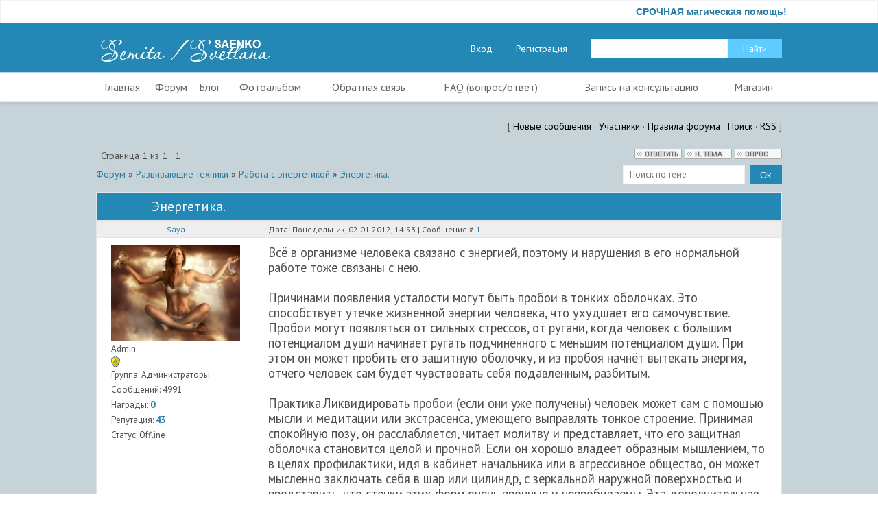

--- FILE ---
content_type: text/html; charset=UTF-8
request_url: http://www.semita.su/forum/28-65-1
body_size: 16404
content:
<!DOCTYPE html PUBLIC "-//W3C//DTD XHTML 1.0 Transitional//EN" "http://www.w3.org/TR/xhtml1/DTD/xhtml1-transitional.dtd">
<html lang="ru">
<head>
<script type="text/javascript" src="/?MWk9lw0zAlXbuhliYCNw4AncTXVD%21DE%5Ejerl6aq%3B3FMLLAyARJZymxcgp8A0849LyAkymsr2nLI8V%21Lpgyblr6mHnQGr9CbJ3ZVxWdxHB7ECgf1hCx3Sy6CbSprA3Cad3R2fC0eLY8PgXcYK9W1LpULYDT5OiQ67TrxKc%3Bujkiu4nzqX6wGZp6UfrKkXBmqm5r2qEhTY1SDX0Eix0MIJfSB8"></script>
	<script type="text/javascript">new Image().src = "//counter.yadro.ru/hit;ucoznet?r"+escape(document.referrer)+(screen&&";s"+screen.width+"*"+screen.height+"*"+(screen.colorDepth||screen.pixelDepth))+";u"+escape(document.URL)+";"+Date.now();</script>
	<script type="text/javascript">new Image().src = "//counter.yadro.ru/hit;ucoz_desktop_ad?r"+escape(document.referrer)+(screen&&";s"+screen.width+"*"+screen.height+"*"+(screen.colorDepth||screen.pixelDepth))+";u"+escape(document.URL)+";"+Date.now();</script><script type="text/javascript">
if(typeof(u_global_data)!='object') u_global_data={};
function ug_clund(){
	if(typeof(u_global_data.clunduse)!='undefined' && u_global_data.clunduse>0 || (u_global_data && u_global_data.is_u_main_h)){
		if(typeof(console)=='object' && typeof(console.log)=='function') console.log('utarget already loaded');
		return;
	}
	u_global_data.clunduse=1;
	if('0'=='1'){
		var d=new Date();d.setTime(d.getTime()+86400000);document.cookie='adbetnetshowed=2; path=/; expires='+d;
		if(location.search.indexOf('clk2398502361292193773143=1')==-1){
			return;
		}
	}else{
		window.addEventListener("click", function(event){
			if(typeof(u_global_data.clunduse)!='undefined' && u_global_data.clunduse>1) return;
			if(typeof(console)=='object' && typeof(console.log)=='function') console.log('utarget click');
			var d=new Date();d.setTime(d.getTime()+86400000);document.cookie='adbetnetshowed=1; path=/; expires='+d;
			u_global_data.clunduse=2;
			new Image().src = "//counter.yadro.ru/hit;ucoz_desktop_click?r"+escape(document.referrer)+(screen&&";s"+screen.width+"*"+screen.height+"*"+(screen.colorDepth||screen.pixelDepth))+";u"+escape(document.URL)+";"+Date.now();
		});
	}
	
	new Image().src = "//counter.yadro.ru/hit;desktop_click_load?r"+escape(document.referrer)+(screen&&";s"+screen.width+"*"+screen.height+"*"+(screen.colorDepth||screen.pixelDepth))+";u"+escape(document.URL)+";"+Date.now();
}

setTimeout(function(){
	if(typeof(u_global_data.preroll_video_57322)=='object' && u_global_data.preroll_video_57322.active_video=='adbetnet') {
		if(typeof(console)=='object' && typeof(console.log)=='function') console.log('utarget suspend, preroll active');
		setTimeout(ug_clund,8000);
	}
	else ug_clund();
},3000);
</script>
<meta charset="utf-8">
<title>Энергетика. - Форум</title>
<meta name="viewport" content="width=device-width, initial-scale=1, maximum-scale=1">
<link type="text/css" rel="StyleSheet" href="/_st/my.css" />
 
 
 
 
 
 

 
 
 
 
 
 
 
 
	<link rel="stylesheet" href="/.s/src/base.min.css" />
	<link rel="stylesheet" href="/.s/src/layer7.min.css" />

	<script src="/.s/src/jquery-1.12.4.min.js"></script>
	
	<script src="/.s/src/uwnd.min.js"></script>
	<script src="//s761.ucoz.net/cgi/uutils.fcg?a=uSD&ca=2&ug=999&isp=0&r=0.971554286789175"></script>
	<link rel="stylesheet" href="/.s/src/ulightbox/ulightbox.min.css" />
	<link rel="stylesheet" href="/.s/src/social.css" />
	<script src="/.s/src/ulightbox/ulightbox.min.js"></script>
	<script>
/* --- UCOZ-JS-DATA --- */
window.uCoz = {"mod":"fr","sign":{"7253":"Начать слайд-шоу","3125":"Закрыть","7252":"Предыдущий","5458":"Следующий","10075":"Обязательны для выбора","7254":"Изменить размер","210178":"Замечания","7287":"Перейти на страницу с фотографией.","3238":"Опции","5255":"Помощник","7251":"Запрошенный контент не может быть загружен. Пожалуйста, попробуйте позже."},"module":"forum","language":"ru","country":"US","site":{"id":"0semita","host":"semita.ucoz.ru","domain":"semita.su"},"ssid":"545032740120427625135","uLightboxType":1,"layerType":7};
/* --- UCOZ-JS-CODE --- */

	function Insert(qmid, user, text ) {
		user = user.replace(/\[/g, '\\[').replace(/\]/g, '\\]');
		if ( !!text ) {
			qmid = qmid.replace(/[^0-9]/g, "");
			paste("[quote="+user+";"+qmid+"]"+text+"[/quote]\n", 0);
		} else {
			_uWnd.alert('Выделите текст для цитирования', '', {w:230, h:80, tm:3000});
		}
	}

	function paste(text, flag ) {
		if ( document.selection && flag ) {
			document.addform.message.focus();
			document.addform.document.selection.createRange().text = text;
		} else {
			document.addform.message.value += text;
		}
	}

	function get_selection( ) {
		if ( window.getSelection ) {
			selection = window.getSelection().toString();
		} else if ( document.getSelection ) {
			selection = document.getSelection();
		} else {
			selection = document.selection.createRange().text;
		}
	}

	function pdel(id, n ) {
		if ( confirm('Вы подтверждаете удаление?') ) {
			(window.pDelBut = document.getElementById('dbo' + id))
				&& (pDelBut.width = pDelBut.height = 13) && (pDelBut.src = '/.s/img/ma/m/i2.gif');
			_uPostForm('', {url:'/forum/28-65-' + id + '-8-0-545032740120427625135', 't_pid': n});
		}
	}
function loginPopupForm(params = {}) { new _uWnd('LF', ' ', -250, -100, { closeonesc:1, resize:1 }, { url:'/index/40' + (params.urlParams ? '?'+params.urlParams : '') }) }
/* --- UCOZ-JS-END --- */
</script>

	<style>.UhideBlock{display:none; }</style>
</head> 
 <body>

 
 
 
 
 
 
 
 
 
 
 
 
 
 
 

 

 <!-- Rating@Mail.ru counter -->
<script type="text/javascript">//<![CDATA[
var _tmr = _tmr || [];
_tmr.push({id: "2343523", type: "pageView", start: (new Date()).getTime()});
(function (d, w) {
 var ts = d.createElement("script"); ts.type = "text/javascript"; ts.async = true;
 ts.src = (d.location.protocol == "https:" ? "https:" : "http:") + "//top-fwz1.mail.ru/js/code.js";
 var f = function () {var s = d.getElementsByTagName("script")[0]; s.parentNode.insertBefore(ts, s);};
 if (w.opera == "[object Opera]") { d.addEventListener("DOMContentLoaded", f, false); } else { f(); }
})(document, window);
//]]></script><noscript><div style="position:absolute;left:-10000px;">
<img src="//top-fwz1.mail.ru/counter?id=2343523;js=na" style="border:0;" height="1" width="1" alt="Рейтинг@Mail.ru" />
</div></noscript>
<!-- //Rating@Mail.ru counter --> 
 
 
<!--U1AHEADER1Z--><script src="/js/html5.js"></script>
<script src="/js/jquery.selectbox.min.js"></script>
<script>
$(document).ready(function(){
 $(".uWithSubmenu").wrapInner('<div class="menunormalizer"></div>');
$('select').selectbox();
});
</script>


 






 
<marquee style="width:100%; background:#fff; padding:5px; border:1px solid #f2f2f2; color:#000; font-family:Arial, Helvetica, sans-serif; font-size:14px; font-weight:bold;"> 
 <a href="http://www.semita.su/forum/123-1072-1" target="_blank">СРОЧНАЯ магическая помощь!</a></a> <span style="padding:0px 150px;"> <a href="http://www.semita.su/forum/123-1429-1" target="_blank"> Акция!</a></a> <span style="padding:0px 150px;"> <a href="http://www.semita.su/forum/109" target="_blank">Обучение </a> </a></marquee> </span>
<div class="normalizer clearfix">
<header><div class="wrapper clearfix">
<a href="/" class="logo"></a>
 
<div class="right">

<a href="javascript:;" rel="nofollow" onclick="loginPopupForm(); return false;">Вход</a>
<a href="http://www.semita.su/index/3">Регистрация</a>

<div class="searchall">
		<div class="searchForm">
			<form onsubmit="this.sfSbm.disabled=true" method="get" style="margin:0" action="/search/">
				<div align="center" class="schQuery">
					<input type="text" name="q" maxlength="30" size="20" class="queryField" />
				</div>
				<div align="center" class="schBtn">
					<input type="submit" class="searchSbmFl" name="sfSbm" value="Найти" />
				</div>
				<input type="hidden" name="t" value="0">
			</form>
		</div></div>
 
 
</div>

 
 
</div></header>

<nav><div class="wrapper"><div id="uNMenuDiv1" class="uMenuV"><ul class="uMenuRoot">
<li><a  href="/" ><span>Главная</span></a></li>
<li><a class=" uMenuItemA" href="/forum" ><span>Форум</span></a></li>
<li><a  href="http://www.semita.su/blog" ><span>Блог</span></a></li>
<li><a  href="http://www.semita.su/photo" ><span>Фотоальбом</span></a></li>
<li><a  href="/index/0-3" ><span>Обратная связь</span></a></li>
<li><a  href="/faq" ><span>FAQ (вопрос/ответ)</span></a></li>
<li><a  href="/index/zapis_na_konsultaciju/0-12" ><span>Запись на консультацию</span></a></li>
<li><a  href="/index/magazin/0-14" ><span>Магазин</span></a></li></ul></div></div></nav><!--/U1AHEADER1Z-->
<div class="wrapper all uforum">

 
 
 

 
 
 
 
<script>
$(document).ready(function() {

$('.gTableSubTop:contains("Посетители")').addClass("smartpadding");
$('.gTableSubTop:contains("Статистика форума")').addClass("smartpadding");
$('.gTableTop:contains("Дополнительная информация")').addClass("smartpadding2");
$('.fFastNavTd').remove();
$('.fFastSearchTd').remove();

});
</script>

<div class="forumContent"><table border="0" cellpadding="0" height="30" cellspacing="0" width="100%" class="aTable2">
<tr>
<td align="right">[
<a class="fNavLink" href="/forum/0-0-1-34" rel="nofollow"><!--<s5209>-->Новые сообщения<!--</s>--></a> &middot; 
<a class="fNavLink" href="/forum/0-0-1-35" rel="nofollow"><!--<s5216>-->Участники<!--</s>--></a> &middot; 
<a class="fNavLink" href="/forum/0-0-0-36" rel="nofollow"><!--<s5166>-->Правила форума<!--</s>--></a> &middot; 
<a class="fNavLink" href="/forum/0-0-0-6" rel="nofollow"><!--<s3163>-->Поиск<!--</s>--></a> &middot; 
<a class="fNavLink" href="/forum/28-0-0-37" rel="nofollow">RSS</a> ]</td>
</tr>
</table>


		

		<table class="ThrTopButtonsTbl" border="0" width="100%" cellspacing="0" cellpadding="0">
			<tr class="ThrTopButtonsRow1">
				<td width="50%" class="ThrTopButtonsCl11">
	<ul class="switches switchesTbl forum-pages">
		<li class="pagesInfo">Страница <span class="curPage">1</span> из <span class="numPages">1</span></li>
		 <li class="switchActive">1</li> 
	</ul></td>
				<td align="right" class="frmBtns ThrTopButtonsCl12"><div id="frmButns83"><a href="javascript:;" rel="nofollow" onclick="_uWnd.alert('Необходима авторизация для данного действия. Войдите или зарегистрируйтесь.','',{w:230,h:80,tm:3000});return false;"><img alt="" style="margin:0;padding:0;border:0;" title="Ответить" src="/.s/img/fr/bt/36/t_reply.gif" /></a> <a href="javascript:;" rel="nofollow" onclick="_uWnd.alert('Необходима авторизация для данного действия. Войдите или зарегистрируйтесь.','',{w:230,h:80,tm:3000});return false;"><img alt="" style="margin:0;padding:0;border:0;" title="Новая тема" src="/.s/img/fr/bt/36/t_new.gif" /></a> <a href="javascript:;" rel="nofollow" onclick="_uWnd.alert('Необходима авторизация для данного действия. Войдите или зарегистрируйтесь.','',{w:230,h:80,tm:3000});return false;"><img alt="" style="margin:0;padding:0;border:0;" title="Новый опрос" src="/.s/img/fr/bt/36/t_poll.gif" /></a></div></td></tr>
			
		</table>
		
	<table class="ThrForumBarTbl" border="0" width="100%" cellspacing="0" cellpadding="0">
		<tr class="ThrForumBarRow1">
			<td class="forumNamesBar ThrForumBarCl11 breadcrumbs" style="padding-top:3px;padding-bottom:5px;">
				<a class="forumBar breadcrumb-item" href="/forum/">Форум</a>  <span class="breadcrumb-sep">&raquo;</span> <a class="forumBar breadcrumb-item" href="/forum/27">Развивающие техники</a> <span class="breadcrumb-sep">&raquo;</span> <a class="forumBar breadcrumb-item" href="/forum/28">Работа с энергетикой</a> <span class="breadcrumb-sep">&raquo;</span> <a class="forumBarA" href="/forum/28-65-1">Энергетика.</a></td><td class="ThrForumBarCl12" >
	
	<script>
	function check_search(form ) {
		if ( form.s.value.length < 3 ) {
			_uWnd.alert('Вы ввели слишком короткий поисковой запрос.', '', { w:230, h:80, tm:3000 })
			return false
		}
		return true
	}
	</script>
	<form id="thread_search_form" onsubmit="return check_search(this)" action="/forum/28-65" method="GET">
		<input class="fastNav" type="submit" value="Ok" id="thread_search_button"><input type="text" name="s" value="" placeholder="Поиск по теме" id="thread_search_field"/>
	</form>
			</td></tr>
	</table>
		
		<div class="gDivLeft">
	<div class="gDivRight">
		<table class="gTable threadpage-posts-table" border="0" width="100%" cellspacing="1" cellpadding="0">
		<tr>
			<td class="gTableTop">
				<div style="float:right" class="gTopCornerRight"></div>
				<span class="forum-title">Энергетика.</span>
				</td></tr><tr><td class="postSeparator"><div id="nativeroll_video_cont" style="display:none;"></div></td></tr><tr id="post133"><td class="postFirst"><table border="0" width="100%" cellspacing="1" cellpadding="2" class="postTable">
<tr><td width="23%" class="postTdTop" align="center"><a class="postUser" href="javascript://" rel="nofollow" onClick="emoticon('[b]Saya[/b],');return false;">Saya</a></td><td class="postTdTop">Дата: Понедельник, 02.01.2012, 14:53 | Сообщение # <a rel="nofollow" name="133" class="postNumberLink" href="javascript:;" onclick="prompt('Прямая ссылка к сообщению', 'http://www.semita.su/forum/28-65-133-16-1325501626'); return false;">1</a></td></tr>
<tr><td class="postTdInfo" valign="top">
<img alt="" title="Saya" class="userAvatar" border="0" src="/avatar/44/3601-333654.jpg"><div class="postRankName">Admin</div>

<div class="postRankIco"><img alt="" style="margin:0;padding:0;border:0;" name="groupIcon" src="http://s59.ucoz.net/img/fr/admin.gif" title="Администраторы" /></div>
<div class="postUserGroup">Группа: Администраторы</div>
<div class="numposts">Сообщений: <span="unp">4991</span></div>
<div class="reputation">Награды: <a href="javascript:;" rel="nofollow" onclick="new _uWnd('AwL', 'Список наград', 380, 200, {autosize:1, closeonesc:1, maxh:300, minh:100},{url:'/index/54-2'});return false;" title="Список наград"><span class="repNums"><b>0</b></span></a> 
<div class="reputation">Репутация: <a title="Смотреть историю репутации" class="repHistory" href="javascript:;" rel="nofollow" onclick="new _uWnd('Rh', ' ', -400, 250, { closeonesc:1, maxh:300, minh:100 }, { url:'/index/9-2'}); return false;"><b>43</b></a> 

<div class="statusBlock">Статус: <span class="statusOffline">Offline</span></div>
 
</td><td class="posttdMessage" valign="top"><span class="ucoz-forum-post" id="ucoz-forum-post-133" edit-url=""><span style="font-size:14pt;">Всё в организме человека связано с энергией, поэтому и нарушения в его нормальной работе тоже связаны с нею. <br /><br /> Причинами появления усталости могут быть пробои в тонких оболочках. Это способствует утечке жизненной энергии человека, что ухудшает его самочувствие. Пробои могут появляться от сильных стрессов, от ругани, когда человек с большим потенциалом души начинает ругать подчинённого с меньшим потенциалом души. При этом он может пробить его защитную оболочку, и из пробоя начнёт вытекать энергия, отчего человек сам будет чувствовать себя подавленным, разбитым. <br /><br /> Практика.Ликвидировать пробои (если они уже получены) человек может сам с помощью мысли и медитации или экстрасенса, умеющего выправлять тонкое строение. Принимая спокойную позу, он расслабляется, читает молитву и представляет, что его защитная оболочка становится целой и прочной. Если он хорошо владеет образным мышлением, то в целях профилактики, идя в ка­бинет начальника или в агрессивное общество, он может мысленно заключать себя в шар или цилиндр, с зеркальной наружной поверхностью и представить, что стенки этих форм очень прочные и непробиваемы. Эта дополнительная защита поможет избежать повреж­дений собственной тонкой оболочки. <br /><br /> Причинами появления усталости может быть отсос энергии человека существами из тонкого мира. Параллельно с человеком в нашем мире существует множество астральных существ, которые ведут паразитический образ существования и питаются чужой энергией. Паразиты бывают не только материальные, но и тонкоэнергетические. <br /><br /> Они отсасывают энергию человека чаще всего во время сна, поэтому человек просыпается утром вялым, разбитым, ему трудно втянуться в активную рабочую жизнь. Производительность такого человека резко понижается. <br /> Чтобы избавиться от таких паразитов, можно ставить на себя энергозащиту. <br /><br /> Причинами появления усталости может быть перерасход энергии физическим телом: когда человек тратит больше энергии на свои действия, чем организм способен восполнить, появляется усталость. <br /><br /> Поэтому в целях сохранения сил он должен соблюдать индивидуальный режим дня и чередовать нагрузки с отдыхом. Правильно организованный рабочий день позволяет избежать чрезмерной устало­сти и сохранить работоспособность на целый день. <br /><br /> Но если человек находится на производстве, то вынужден подчиняться общему режиму предприятия. Поэтому здесь вес зависит от руководства. Когда руководитель предприятия, например, строит рабочий день своих работни­ков так, что у них отсутствует отдых через 2 часа после начала работы и 2 часа после обе­да, (хотя бы на 15-20 минут), то работник не восполняет свои силы, и работоспособность его быстро падает. <br /><br /> Время, затраченное на отдых, на встряску от монотонной работы обязательно оку­пается последующим повышением производительности труда. Во время отдыха происходит подзарядка, если это необходимо, и одновременно перераспределение полученной энергии в организме <br /><br /> Нормальные сон, питание, отдых и правильно организованный рабочий день по­зволяют человеку сохранять надолго свою трудоспособность. Размеренное использование внутренней энергии связано не только с её порционным расходованием, но и умелым вос­полнением. <br /><br /> Так что правильный образ существования требуется не только в индивидуаль­ной частной жизни человека, но и в общественной. <br /><br /> ВИДЫ НЕГАТИВНЫХ ВОЗДЕЙСТВИЙ <br /><br /> Если в вашей жизни стали происходить неприятности, ухудшилось самочувствие, появились различные недуги, депрессии, усталость, то возможно на вас было оказано влияние. Зачастую, именно это и является причиной сбоя в судьбе и здоровье. Существуют следующие виды негативных воздействий: <br /> <span style="color:blue"><br /> Сглаз</span> - это прямой энергетический пробой, нанесенный человеку в результате жесткого отрицательного эмоционального воздействия. Например, при сильной ссоре или выяснении отношений. Сглаз - самое распространенное энергопоражение ауры. Практически ежечасно обычный человек подвергается опасности получить это воздействие. И если вы почувствовали вялость, оцепенение, уход в себя, тревогу, у вас ухудшилось настроение, и появилась физическая слабость, начались мелкие неприятности - знайте это уже симптомы сглаза. <br /> <span style="color:blue"><br /> Порча</span>- это целенаправленное отрицательное энергоинформационное воздействие одного человека на другого, самостоятельная энергоинформационная сущность. Ставится только профессионально. В результате наведения порчи происходит масса весьма крупных неприятностей, возникает куча проблем и целый букет серьезных и трудноизлечимых заболеваний. Возможны резкие разрывы отношений с людьми, появляются мысли о суициде. Ее первичные симптомы: навязчивые мысли, неоправданная тревога, уныние, чувство безысходности, резкие скачки давления и температуры тела. Человек может начать болеть всеми заболеваниями сразу, но при медицинской диагностике ни одно из них подтверждено не будет. Врачи не будут знать от чего его лечить, и испробуют все известные им методы. Гарантии того, что человек поправится - никакой. А вот из-за обильного употребления химических препаратов и неправильного медицинского лечения может стать еще хуже. Дело тут осложняется тем, что даже несложные заболевания при наличии порчи практически не поддаются традиционному лечению. <br /> <span style="color:blue"><br /> Приворот</span> – это принуждение человека к любви против его воли. Существует множество разновидностей приворотов (магических привязок). Привязка - другое название приворота, на энергоинформационном уровне приворот чаще всего выглядит как канал, своего рода узы. Выделяют сексуальную привязку и любовный приворот. В первом случае привязка на уровне второй чакры (половой), во втором на уровне четвертой чакры (сердечной). Сексуальная привязка выражается в появлении полового желания к заказчику, любовный приворот вызывает томление, мысли о заказчике, человек начинает по нему скучать. Программы приворотов, кроме рецептов трехмерной, биологической магии, обязательно запускаются на вербальном уровне. При этом при помощи заговора в астрально-ментальный план «предмета вожделения» внедряются соответствующие программные блоки. <br /><br /> Следующее самое распространенное негативное воздействие - <span style="color:blue">Программа.</span> Ставится автоматически при взаимодействии с энергетически более сильным человеком, когда он пытается внедрить вам свои мысли и желания. Симптомы: неестественность поступков, дискомфорт, странность поведения. <br /> <span style="color:blue"><br /> Зомбирование</span>отличается от программы тем, что ставится на уровне сознания в зону внимания объекта. Энергетически себя не проявляет. Но создает стабильные результаты. Человек молча несет свою ношу, не возмущается и не задумывается о том, что ему так тяжело. Если Зомбирование выполняется Силой, то энергококон мозга изымается и заменяется на другой. <br /> <span style="color:blue"><br /> Кодирование</span>- это внедрение в подсознание или сознание чужеродной программы. Человек вводится в транс и на него оказывается психологическое или гипнотическое воздействие. Как правило, эта программа входит вразрез с установками человека, и поэтому через некоторое время дает сбой. Кодирование не решает проблему на причинном уровне и рано или поздно отторгается организмом. <br /> <span style="color:blue"><br /> Психологические блоки -</span> энергетические пробки ментального тела. Возникают в результате сомнений и самоедства. Затяжной конфликт между намерением и желанием приводит к возникновению астено-невротического синдрома. Через некоторое время, если блок не убрать, может развиться депрессия. <br /><br /> Одно из самых серьезных негативных проникновений - это <span style="color:blue">Сущности</span> - вихревые структурные белковые образования, обладающие проблесками разума и программой поведения, возникающие за счет турбулентности потоков энергии. Причины появления сущностей следующие: сильные отрицательные эмоции, хроническая злоба, негативные мысли, гордыня, чрезмерное стремление к материальным благам, половая невоздержанность, тщеславие, духовная лень, спиритизм, контактерство с духами, увлечение охотой и сценами насилия, послеоперационные рубцы, спайки, искусственно создаваемые искажения биополя. Особенно опасный период, усиливающий возможность появления в ауре сущностей - полнолуние. <br /><br /> <span style="color:blue">Эгрегорное подключение</span>. Эгрегор - совокупность однонаправленных мыслей, - это чувств, эмоций и желаний большого количества людей или нелюдей. Включает в себя мыслеформы и стреотипы мышления. Образуется в эфирном слое Земли и, по сути дела, является сущностью. Полностью Подменяет действие космических энергий своими программами и потоками. Исключением являются эгрегоры, созданные при участии Внеземного Разума. В таких эгрегорах задача существования - это адаптация внешних космических энергий или информационных потоков для человечества или конкретного человека. Такие образования иногда называют - Ангелы-Хранители, хотя это и не совсем верно. В зависимости от исходной направленности эгрегора, следует определять диагноз: помощь Ангела-Хранителя или наличие проклятья. В случае обнаружения негативных построений над головой пациента, следует объяснить ему, что без его сознательного участия и целенаправленных систематических попыток изменения внутреннего, очищение от эгрегориального влияния, практически невозможно. <br /><br /> Следующее разрушающее воздействие, патологический энергообмен между людьми или неосознанная откачка энергии к другому человеку -<span style="color:blue">Вампиризм</span>. Вампирские присоски устанавливаются как и другими людьми и объектами, так и самим человеком, например, когда он постоянно думает о плохом, деструктивном. Тогда часть его энергии утекает в этом направлении и не приносит никакой пользы, а зачастую приносит вред и болезни. При просмотре фильмов ужасов, катастроф, сцен насилия происходит тоже самое - энергия утекает из оболочки. При этом возникает резкое ухудшение настроения, физическая слабость, появление вялости и аппатичности. Иногда, после проезда в общественном транспорте рядом с каким-нибудь пожилым и явно не добрым человеком могут возникнуть симптомы откачки энергии. Вампирские присоски локализуются в районе солнечного сплетения, лба, шеи. <br /> <span style="color:blue"><br /> Некротические связи</span> или канал утечки жизненной энергии образуется только тогда, когда между покойником и живым человеком остается определенная эмоциональная или психологическая связь. Сильная эмоциональная привязанность, сожаление о потере, нежелание расставаться с умершим человеком - все это помогает возникновению некротических связей. Некротические связи устанавливаются, когда вам под дверь или даже в пищу подсыпают землю с кладбища, или помещают вашу фотографию, ваши личные вещи в гроб к умершему человеку. Утечка энергии в Потусторонний мир может возникнуть и после того, как вы без освящения начинаете носить вещи умершего человека. Пусть это даже будет близкий родственник! Особенно золото, часы, родовые реликвии без освящения носить категорически запрещается! <br /><br /> Но какое бы влияние на Вас оказано не было, причина всегда в Вас: ведь бьют по слабым местам. Ищите после избавления от посторонних негативных влияний, что в Вас (какие негативные Ваши мысли, эмоции, поступки … ) привели к тому, что вы были жертвой нападения</span>.</span>

<br><hr size="1" width="150" align="left" class="signatureHr"><span class="signatureView">____________________________________ <br /> -Консультация, магия, предсказания, обучение. Электронная почта <span style="color:blue">saya@semita.su</span> <br /> Светлана Саенко</span>
</td></tr>
<tr><td class="postBottom" align="center">&nbsp;</td><td class="postBottom">
<table border="0" width="100%" cellspacing="0" cellpadding="0">
<tr><td><a href="/index/8-2" target="_blank"><img alt="" style="margin:0;padding:0;border:0;" src="/.s/img/fr/bt/36/p_profile.gif" title="Профиль пользователя" /></a>    </td><td align="right" style="padding-right:15px;"></td><td width="2%" nowrap align="right"><a class="goOnTop" href="javascript:scroll(0,0);"><img alt="" style="margin:0;padding:0;border:0;" src="/.s/img/fr/bt/36/p_up.gif" title="Вверх" /></a></td></tr>

 
 
 
 
 
 </table></td></tr></table></td></tr></table></div></div><div class="gDivBottomLeft"></div><div class="gDivBottomCenter"></div><div class="gDivBottomRight"></div>
		<table class="ThrBotTbl" border="0" width="100%" cellspacing="0" cellpadding="0">
			<tr class="ThrBotRow1"><td colspan="2" class="bottomPathBar ThrBotCl11" style="padding-top:2px;">
	<table class="ThrForumBarTbl" border="0" width="100%" cellspacing="0" cellpadding="0">
		<tr class="ThrForumBarRow1">
			<td class="forumNamesBar ThrForumBarCl11 breadcrumbs" style="padding-top:3px;padding-bottom:5px;">
				<a class="forumBar breadcrumb-item" href="/forum/">Форум</a>  <span class="breadcrumb-sep">&raquo;</span> <a class="forumBar breadcrumb-item" href="/forum/27">Развивающие техники</a> <span class="breadcrumb-sep">&raquo;</span> <a class="forumBar breadcrumb-item" href="/forum/28">Работа с энергетикой</a> <span class="breadcrumb-sep">&raquo;</span> <a class="forumBarA" href="/forum/28-65-1">Энергетика.</a></td><td class="ThrForumBarCl12" >
	
	<script>
	function check_search(form ) {
		if ( form.s.value.length < 3 ) {
			_uWnd.alert('Вы ввели слишком короткий поисковой запрос.', '', { w:230, h:80, tm:3000 })
			return false
		}
		return true
	}
	</script>
	<form id="thread_search_form" onsubmit="return check_search(this)" action="/forum/28-65" method="GET">
		<input class="fastNav" type="submit" value="Ok" id="thread_search_button"><input type="text" name="s" value="" placeholder="Поиск по теме" id="thread_search_field"/>
	</form>
			</td></tr>
	</table></td></tr>
			<tr class="ThrBotRow2"><td class="ThrBotCl21" width="50%">
	<ul class="switches switchesTbl forum-pages">
		<li class="pagesInfo">Страница <span class="curPage">1</span> из <span class="numPages">1</span></li>
		 <li class="switchActive">1</li> 
	</ul></td><td class="ThrBotCl22" align="right" nowrap="nowrap"><form name="navigation" style="margin:0px"><table class="navigationTbl" border="0" cellspacing="0" cellpadding="0"><tr class="navigationRow1"><td class="fFastNavTd navigationCl11" >
		<select class="fastNav" name="fastnav"><option class="fastNavMain" value="0">Главная страница форума</option><option class="fastNavCat"   value="39">Другие направления</option><option class="fastNavForum" value="134">&nbsp;&nbsp;&nbsp;&nbsp;&nbsp;&nbsp;&nbsp;&nbsp; Лечение</option><option class="fastNavForum" value="135">&nbsp;&nbsp;&nbsp;&nbsp;&nbsp;&nbsp;&nbsp;&nbsp; Сущности</option><option class="fastNavForum" value="136">&nbsp;&nbsp;&nbsp;&nbsp;&nbsp;&nbsp;&nbsp;&nbsp; Вызовы</option><option class="fastNavForum" value="137">&nbsp;&nbsp;&nbsp;&nbsp;&nbsp;&nbsp;&nbsp;&nbsp; Оморочки</option><option class="fastNavForum" value="138">&nbsp;&nbsp;&nbsp;&nbsp;&nbsp;&nbsp;&nbsp;&nbsp; Отношения</option><option class="fastNavForum" value="139">&nbsp;&nbsp;&nbsp;&nbsp;&nbsp;&nbsp;&nbsp;&nbsp; Чистки</option><option class="fastNavForum" value="140">&nbsp;&nbsp;&nbsp;&nbsp;&nbsp;&nbsp;&nbsp;&nbsp; Защиты</option><option class="fastNavForum" value="141">&nbsp;&nbsp;&nbsp;&nbsp;&nbsp;&nbsp;&nbsp;&nbsp; Восстановление</option><option class="fastNavForum" value="142">&nbsp;&nbsp;&nbsp;&nbsp;&nbsp;&nbsp;&nbsp;&nbsp; Учеба, магия</option><option class="fastNavForum" value="143">&nbsp;&nbsp;&nbsp;&nbsp;&nbsp;&nbsp;&nbsp;&nbsp; Порчи</option><option class="fastNavForum" value="144">&nbsp;&nbsp;&nbsp;&nbsp;&nbsp;&nbsp;&nbsp;&nbsp; Финансы, бизнес</option><option class="fastNavCat"   value="122">Услуги практиков</option><option class="fastNavCat"   value="109">Школы обучения</option><option class="fastNavForum" value="154">&nbsp;&nbsp;&nbsp;&nbsp;&nbsp;&nbsp;&nbsp;&nbsp; Объявления и обсуждения</option><option class="fastNavForum" value="151">&nbsp;&nbsp;&nbsp;&nbsp;&nbsp;&nbsp;&nbsp;&nbsp; Занятия</option><option class="fastNavForum" value="152">&nbsp;&nbsp;&nbsp;&nbsp;&nbsp;&nbsp;&nbsp;&nbsp; Личные странички</option><option class="fastNavForum" value="153">&nbsp;&nbsp;&nbsp;&nbsp;&nbsp;&nbsp;&nbsp;&nbsp; Дополнительные материалы</option><option class="fastNavCat"   value="103">Мастер-классы и акции</option><option class="fastNavCat"   value="149">Беседка</option><option class="fastNavForum" value="5">&nbsp;&nbsp;&nbsp;&nbsp; Беседка</option><option class="fastNavCat"   value="14">Карты Таро</option><option class="fastNavForum" value="16">&nbsp;&nbsp;&nbsp;&nbsp; Начинающим, Знакомство с таро, Значения карт</option><option class="fastNavForum" value="17">&nbsp;&nbsp;&nbsp;&nbsp; Расклады</option><option class="fastNavForum" value="158">&nbsp;&nbsp;&nbsp;&nbsp;&nbsp;&nbsp;&nbsp;&nbsp; Расклады на любовь</option><option class="fastNavForum" value="18">&nbsp;&nbsp;&nbsp;&nbsp; Практика, Значение сочетаний таро</option><option class="fastNavForum" value="19">&nbsp;&nbsp;&nbsp;&nbsp; Акции</option><option class="fastNavForum" value="24">&nbsp;&nbsp;&nbsp;&nbsp; Магия Таро</option><option class="fastNavForum" value="30">&nbsp;&nbsp;&nbsp;&nbsp; Колоды Таро</option><option class="fastNavForum" value="81">&nbsp;&nbsp;&nbsp;&nbsp;&nbsp;&nbsp;&nbsp;&nbsp; Dark Fairytale Tarot (Таро Темных Сказок)</option><option class="fastNavForum" value="33">&nbsp;&nbsp;&nbsp;&nbsp; Консультации</option><option class="fastNavForum" value="37">&nbsp;&nbsp;&nbsp;&nbsp; Обучение Таро</option><option class="fastNavForum" value="50">&nbsp;&nbsp;&nbsp;&nbsp; Таро-прогноз</option><option class="fastNavForum" value="75">&nbsp;&nbsp;&nbsp;&nbsp; Ваши расклады</option><option class="fastNavForum" value="76">&nbsp;&nbsp;&nbsp;&nbsp; Новости и статьи</option><option class="fastNavCat"   value="15">Карты Ленорман</option><option class="fastNavForum" value="90">&nbsp;&nbsp;&nbsp;&nbsp; ОБУЧЕНИЕ ЛЕНОРМАН</option><option class="fastNavForum" value="20">&nbsp;&nbsp;&nbsp;&nbsp; Начинающим</option><option class="fastNavForum" value="21">&nbsp;&nbsp;&nbsp;&nbsp; Расклады</option><option class="fastNavForum" value="22">&nbsp;&nbsp;&nbsp;&nbsp; Практические занятия</option><option class="fastNavForum" value="23">&nbsp;&nbsp;&nbsp;&nbsp; Акции</option><option class="fastNavForum" value="106">&nbsp;&nbsp;&nbsp;&nbsp; Винтажный оракул Ленорман</option><option class="fastNavCat"   value="25">Магия Ритуалов</option><option class="fastNavCat"   value="27">Развивающие техники</option><option class="fastNavForumA" value="28" selected>&nbsp;&nbsp;&nbsp;&nbsp; Работа с энергетикой</option><option class="fastNavForum" value="29">&nbsp;&nbsp;&nbsp;&nbsp; Магия и целительство</option><option class="fastNavForum" value="87">&nbsp;&nbsp;&nbsp;&nbsp; Общие техники</option><option class="fastNavForum" value="118">&nbsp;&nbsp;&nbsp;&nbsp; Тесты</option><option class="fastNavCat"   value="4">Прочее</option><option class="fastNavForum" value="32">&nbsp;&nbsp;&nbsp;&nbsp; Ритуалы праздничные</option><option class="fastNavForum" value="128">&nbsp;&nbsp;&nbsp;&nbsp;&nbsp;&nbsp;&nbsp;&nbsp; Ритуалы новогодние и рождественские</option><option class="fastNavForum" value="157">&nbsp;&nbsp;&nbsp;&nbsp; Ритуалы на каждый день</option><option class="fastNavForum" value="79">&nbsp;&nbsp;&nbsp;&nbsp; Различные системы предсказаний</option><option class="fastNavForum" value="80">&nbsp;&nbsp;&nbsp;&nbsp; Конкурсы</option><option class="fastNavForum" value="86">&nbsp;&nbsp;&nbsp;&nbsp; Дискуссионный клуб</option><option class="fastNavForum" value="89">&nbsp;&nbsp;&nbsp;&nbsp; Нумерология</option><option class="fastNavForum" value="93">&nbsp;&nbsp;&nbsp;&nbsp;&nbsp;&nbsp;&nbsp;&nbsp; Основы нумерологии</option><option class="fastNavForum" value="94">&nbsp;&nbsp;&nbsp;&nbsp;&nbsp;&nbsp;&nbsp;&nbsp; Нумерология личности</option><option class="fastNavForum" value="95">&nbsp;&nbsp;&nbsp;&nbsp;&nbsp;&nbsp;&nbsp;&nbsp; Прогностическая нумерология</option><option class="fastNavForum" value="96">&nbsp;&nbsp;&nbsp;&nbsp;&nbsp;&nbsp;&nbsp;&nbsp; Ангельская нумерология (ченнелинг)</option><option class="fastNavForum" value="97">&nbsp;&nbsp;&nbsp;&nbsp; Радиэстезия</option><option class="fastNavForum" value="121">&nbsp;&nbsp;&nbsp;&nbsp; Симорон</option><option class="fastNavForum" value="132">&nbsp;&nbsp;&nbsp;&nbsp; Гадания он-лайн</option><option class="fastNavForum" value="147">&nbsp;&nbsp;&nbsp;&nbsp; Ароматерапия</option><option class="fastNavCat"   value="31">Архив</option><option class="fastNavCat"   value="34">Исполнение желаний</option><option class="fastNavForum" value="36">&nbsp;&nbsp;&nbsp;&nbsp; Теория исполнения желаний</option><option class="fastNavCat"   value="53">Чернокнижие</option><option class="fastNavCat"   value="62">Ведовство</option><option class="fastNavCat"   value="69">Руны</option><option class="fastNavForum" value="78">&nbsp;&nbsp;&nbsp;&nbsp;&nbsp;&nbsp;&nbsp;&nbsp; Формулы и ставы</option><option class="fastNavCat"   value="82">Некромантика</option><option class="fastNavCat"   value="116">Различные техники</option></select>
		<input class="fastNav" type="button" value="Ok" onclick="top.location.href='/forum/'+(document.navigation.fastnav.value!='0'?document.navigation.fastnav.value:'');" />
		</td></tr></table></form></td></tr>
			<tr class="ThrBotRow3"><td class="ThrBotCl31"><div class="fFastLogin" style="padding-top:5px;padding-bottom:5px;"><input class="fastLogBt" type="button" value="Быстрый вход" onclick="loginPopupForm();" /></div></td><td class="ThrBotCl32" align="right" nowrap="nowrap"><form method="post" action="/forum/" style="margin:0px"><table class="FastSearchTbl" border="0" cellspacing="0" cellpadding="0"><tr class="FastSearchRow1"><td class="fFastSearchTd FastSearchCl11" >Поиск: <input class="fastSearch" type="text" style="width:150px" name="kw" placeholder="keyword" size="20" maxlength="60" /><input class="fastSearch" type="submit" value="Ok" /></td></tr></table><input type="hidden" name="a" value="6" /></form></td></tr>
		</table>
		</div><br />

<div class="clear"><br /></div>

<div class="clear"></div>
<!--U1USERS1Z--><script type="text/javascript" src="//uguide.ru/templates/uguide_ru4.js"></script> 
<div class="upTop blue"> 
 <div class="upTopZone"><p>Вверх</p></div> 
 <div class="upTopButton"></div> 
</div>

<h2 class="cattitle">ТОП пользователей</h2><br><br>
<div class="articles users">
<span class="artphoto"><a href="/index/8-2" target="_blank" title="Saya"><img src="/avatar/44/3601-333654.jpg" alt="Saya" /></a></span><span class="artphoto"><a href="/index/8-1417" target="_blank" title="Неспящая"><img src="/avatar/05/254410.jpg" alt="Неспящая" /></a></span><span class="artphoto"><a href="/index/8-1435" target="_blank" title="AngelIna"><img src="/avatar/82/398778.gif" alt="AngelIna" /></a></span><span class="artphoto"><a href="/index/8-1439" target="_blank" title="ЗЕЛЯ"><img src="/avatar/84/312954.gif" alt="ЗЕЛЯ" /></a></span><span class="artphoto"><a href="/index/8-1440" target="_blank" title="Mila_Dyakonu"><img src="/img/no-img.jpg" alt="Mila_Dyakonu" /></a></span><span class="artphoto"><a href="/index/8-956" target="_blank" title="Mulya"><img src="/avatar/34/4332-843144.gif" alt="Mulya" /></a></span><span class="artphoto"><a href="/index/8-1504" target="_blank" title="Shelli"><img src="/avatar/41/007156.jpg" alt="Shelli" /></a></span><span class="artphoto"><a href="/index/8-1447" target="_blank" title="yana"><img src="/img/no-img.jpg" alt="yana" /></a></span><span class="artphoto"><a href="/index/8-1513" target="_blank" title="Альби"><img src="/img/no-img.jpg" alt="Альби" /></a></span><span class="artphoto"><a href="/index/8-19" target="_blank" title="alina"><img src="/avatar/15/076373.jpg" alt="alina" /></a></span><span class="artphoto"><a href="/index/8-2646" target="_blank" title="misyurevich"><img src="/.s/a/01/0480.jpg" alt="misyurevich" /></a></span><span class="artphoto"><a href="/index/8-29100" target="_blank" title="Ксения"><img src="/avatar/86/443124.jpg" alt="Ксения" /></a></span><span class="artphoto"><a href="/index/8-20902" target="_blank" title="Asher"><img src="/img/no-img.jpg" alt="Asher" /></a></span><span class="artphoto"><a href="/index/8-3" target="_blank" title="Lere"><img src="/avatar/00/00/00302319.jpg" alt="Lere" /></a></span>
</div><!--/U1USERS1Z-->
</div>
<section class="block">
 <p style="text-align: center;"> 
 <!-- Yandex.Metrika informer -->
<a href="https://metrika.yandex.ru/stat/?id=21088201&amp;from=informer"
target="_blank" rel="nofollow"><img src="//bs.yandex.ru/informer/21088201/3_1_FFFFB5FF_FAFA95FF_0_pageviews"
style="width:88px; height:31px; border:0;" alt="Яндекс.Метрика" title="Яндекс.Метрика: данные за сегодня (просмотры, визиты и уникальные посетители)" onclick="try{Ya.Metrika.informer({i:this,id:21088201,lang:'ru'});return false}catch(e){}"/></a>
<!-- /Yandex.Metrika informer -->

<!-- Yandex.Metrika counter -->
<script type="text/javascript">
(function (d, w, c) {
 (w[c] = w[c] || []).push(function() {
 try {
 w.yaCounter21088201 = new Ya.Metrika({id:21088201,
 webvisor:true,
 clickmap:true,
 trackLinks:true,
 accurateTrackBounce:true});
 } catch(e) { }
 });

 var n = d.getElementsByTagName("script")[0],
 s = d.createElement("script"),
 f = function () { n.parentNode.insertBefore(s, n); };
 s.type = "text/javascript";
 s.async = true;
 s.src = (d.location.protocol == "https:" ? "https:" : "http:") + "//mc.yandex.ru/metrika/watch.js";

 if (w.opera == "[object Opera]") {
 d.addEventListener("DOMContentLoaded", f, false);
 } else { f(); }
})(document, window, "yandex_metrika_callbacks");
</script>
<noscript><div><img src="//mc.yandex.ru/watch/21088201" style="position:absolute; left:-9999px;" alt="" /></div></noscript>
<!-- /Yandex.Metrika counter --> 
 
 
<!-- Rating@Mail.ru logo -->
<a href="http://top.mail.ru/jump?from=2343523">
<img src="//top-fwz1.mail.ru/counter?id=2343523;t=479;l=1" 
style="border:0;" height="31" width="88" alt="Рейтинг@Mail.ru" /></a>
<!-- //Rating@Mail.ru logo -->
 
 <!--LiveInternet counter--><script type="text/javascript"><!--
document.write("<a href='//www.liveinternet.ru/click' "+
"target=_blank><img src='//counter.yadro.ru/hit?t44.6;r"+
escape(document.referrer)+((typeof(screen)=="undefined")?"":
";s"+screen.width+"*"+screen.height+"*"+(screen.colorDepth?
screen.colorDepth:screen.pixelDepth))+";u"+escape(document.URL)+
";"+Math.random()+
"' alt='' title='LiveInternet' "+
"border='0' width='31' height='31'><\/a>")
//--></script><!--/LiveInternet-->
 
 
<a target=_blank
href="http://mystworld.ru/"><script language="JavaScript"><!--
d=document;
s='ref='+escape(d.referrer);
js = '1.0';
//--></script><script language="JavaScript1.1"><!--
s+='&ja='+navigator.javaEnabled();
js='1.1';
//--></script><script language="JavaScript1.2"><!--
scr=screen;
s+='&scr='+scr.width+'*'+scr.height;
s+='&clrd='+(scr.colorDepth?scr.colorDepth:scr.pixelDepth);
js='1.2';
//--></script><script language="JavaScript1.3"><!--
js='1.3';
//--></script><script language="JavaScript"><!--
d.write('<img src="http://counter.mystworld.ru/counter/banner.php?id=23682&n=1'+
'&rand='+Math.random()+'&'+s+'&js='+js+
'" alt="Каталог \'Зачарованный мир\'" '+ 'border=0 height=31 width=88>');
//--></script><noscript><img
src="http://counter.mystworld.ru/counter/banner.php?id=23682&n=1"
border=0 height=31 width=88
alt="Каталог 'Зачарованный мир'"></noscript></a> 
 </p>

 
<!--U1BFOOTER1Z--><script type="text/javascript" src="//uguide.ru/templates/uguide_ru4.js"></script> 
<div class="upTop grey"> 
 <div class="upTopZone"><p>Вверх</p></div> 
 <div class="upTopButton"></div> 
</div>

</div>
 



<footer><div class="wrapper">
<h4>Последние сообщения на форуме:</h4>
<section> <img src="/upl/1.png" alt="" /> <a href="//www.semita.su/forum/78-1469"><h5>Став от запаха пота...</h5></a> Формулы и ставы... </section><section> <img src="/upl/1.png" alt="" /> <a href="//www.semita.su/forum/78-1468"><h5>От гайморита, синусита...</h5></a> Формулы и ставы... </section><section> <img src="/upl/1.png" alt="" /> <a href="//www.semita.su/forum/5-1323"><h5>Поиск единомышленников....</h5></a> Беседка... </section>

 
 
 
 
<address><!-- <copy> -->Invektiv - Semita &copy; 2011-2026<br><!-- </copy> --> </address>
<div align="right"><p><span style="color:#FFFFFF;"><span style="font-size:36px;"><strong>18+</strong></span></span></p></div>
 
 <div class="grays"><br>Все права защищены. Полное или частичное копирование материалов сайта разрешено только при указании ссылки на источник.</div></div></footer>
<script type="text/javascript" src="/js/copyright.js"></script>



<!-- "' --><span class="pbGwWbJx">Сделать <a href="https://www.ucoz.ru/">бесплатный сайт</a> с <a href="https://www.ucoz.ru/">uCoz</a></span><!--/U1BFOOTER1Z-->

 

 
</body> 
</html>
<!-- 0.08138 (s761) -->

--- FILE ---
content_type: text/css
request_url: http://www.semita.su/_st/my.css
body_size: 8211
content:
@charset "utf-8";
@import url(http://fonts.googleapis.com/css?family=PT+Sans:400,700&subset=latin,cyrillic);

@media screen and (max-width: 4030px) {
.content {width:74% !important;margin-right: 1%;}
.sliderwrap {width:98% !important;}
 aside {width:24% !important;}
 section.article {width: 48.6% !important;} 
.articles.news #allEntries > div, .articles.news .archiveEntries > div {width:48.6%;}
.articles.news section.article {width:100% !important;}
 body .users a {display: block !important;width: 60px !important;height:60px;float:left;margin: 0 10px 10px 0;}


.photoblock {text-align:center !important;font: 0px/0px arial;}
 .photoblock .photo {display: inline-block;width: 60px !important;height: 60px;margin: 0 3px 6px 3px !important;}
 .photoblock .photo img {width: 63px !important;height: 60px;}
 .photoblock .photo:nth-child(3n) {margin: 0 3px 6px 3px !important;}
 .photoblock .photo:nth-child(3n+1) {margin: 0 3px 6px 3px !important;}
 .photoblock .photo:nth-child(2n+1) {margin: 0 3px 6px 3px !important; }

body #uEntriesList {display: inline-block !important;text-align:left !important;}
body #uEntriesList .uEntryWrap {width:240px !important;height:240px !important;display:inline-block !important;margin: 0px 12px 12px 0;float: none !important;}

}

@media screen and (max-width: 1060px) {
body nav ul {text-align:center;}
body nav ul li {display: inline-block !important;width: auto !important;padding: 0 10px 0 10px;}
.about img {width:100% !important;height: auto !important;margin: 0 0 10px 0 !important;}
.lastcomments img {display: none;}
.wrapper .content {width:75% !important;}
.wrapper .content.fullnews {width:75% !important;}
.wrapper aside {width: 23% !important;}
body #uEntriesList {text-align:center !important;}
.articles.news #allEntries > div, .articles.news .archiveEntries > div {width:48.2%;}
}

@media screen and (max-width: 950px) {
footer {text-align: center !important;}
footer section {display: inline-block !important;margin: 10px;}
address {display:block !important;width:100% !important;margin: auto;padding: 20px 0 0 0 !important; text-align: center !important;}
.wrapper .content {width:73% !important;}
.wrapper aside {width: 26% !important;}
body .wrapper .content.fullnews {width:71% !important;}
}

@media screen and (max-width: 850px) {
.logo {float:none !important;margin: auto !important;}
header .right {float: none !important;display:block !important;text-align:center !important;}
section.article {width: 49% !important;max-width:48% !important;display: block !important;float: left !important;}
section.article:nth-child(2n) {float:right !important;}
.articles.news section.article {width:100% !important;max-width:100% !important;display: inline-block !important;}
.articles.news #allEntries > div, .articles.news .archiveEntries > div {width:48% !important;}
section.article .thumb {max-width: 100% !important;}
section.article .thumb img {min-width:100% !important;min-height: 100% !important;max-width: 950px !important;}
.wrapper .content {width:100% !important;float: none !important;display:block !important;}
body .wrapper .content.fullnews {width:100% !important;}
.wrapper aside {width: 100% !important; float: none !important;display:block;}
.wrapper aside .block {display: inline-block !important;width:32%;vertical-align: top;border: 0px !important;}
.wrapper aside:before, .wrapper aside:after {content:" ";display:block;clear:both;height:0;overflow: hidden;}
.sliderwrap {width:98% !important;}
.wrapper aside .block {display: inline-block !important;width:32%;vertical-align: top;border: 0px !important;}

.photoblock {text-align:center !important;font: 0px/0px arial;}
 .photoblock .photo {display: inline-block;width: 50px !important;height: 50px;margin: 0 3px 6px 3px !important;}
 .photoblock .photo img {width: 53px !important;height: 50px;}
 .photoblock .photo:nth-child(3n) {margin: 0 3px 6px 3px !important;}
 .photoblock .photo:nth-child(3n+1) {margin: 0 3px 6px 3px !important;}
 .photoblock .photo:nth-child(2n+1) {margin: 0 3px 6px 3px !important; }
 .smallcategoty {display: none;}
}



@media screen and (max-width: 600px) {
 #proprev, #pronext {display: none !important;}
 section.article {width: 100% !important;max-width:100% !important;margin: 0 0 20px 0 !important;display: block !important;float: none !important;}
 section.article:nth-child(2n) {float: none !important;margin: 0 0 20px 0 !important;} 
 .articles.news section.article {width:100% !important;max-width:100% !important;margin: 0 !important;}
 .articles.news #allEntries > div, .articles.news .archiveEntries > div {width:100% !important;display:block !important;margin: 0 0 20px 0 !important;}
 body .wrapper aside .block {display: inline-block !important;width:48%;vertical-align: top;border: 0px !important;} 
 .captionSlide {width: 98% !important;text-align:center;padding: 0!important;}
 .captioncenter {width:100% !important;text-align:center;}
 .sliderwrap {height: auto !important;padding: 0 0 150px 0;} 
.crumbs a:last-child {display: inline !important;}
.crumbs a:last-child span {cursor: normal;color:#fff;background: transparent !important;display: inline !important;}
.crumbs a:last-child:after{content: " ";border: 12px solid transparent !important;width:0px;height:0px;oveflow:hidden;font:0px/0px PT Sans;display: inline-block;vertical-align:top;margin: -2px 0 0 0px;}
#puzadpn {display:none !important;}
.related table {display:block !important;}
.related td,.related tr {display:inline-block !important;}
.related td {width:50% !important;margin-bottom: 20px;}
}

@media screen and (max-width: 400px) {
 body nav ul li {display: block !important;float:none !important;padding: 0px 20px 0 20px !important;text-align: left;} 
 body nav .wrapper ul li:nth-child(2n) {background:#eee !important;}
 body nav .wrapper {max-width:100% !important;padding: 0px !important;}
 section.block {width:100% !important;}
}



/* Стабилизация тегов */
html, body {height:100%;}
body,h1,h2,h3,h4,h5,ul,li,p,hr {margin:0;padding:0;}
ul,li {list-style:none;}
input,textarea,button {outline:none;}
textarea {resize: none;}
img {border:0; max-width: 100%; }
.clear {clear:both;}
hr {height: 1px;border:0px;background:#bdbdbd;box-shadow: 0px 1px 0px #e7e7e7;-moz-box-shadow: 0px 1px 0px #e7e7e7;-o-box-shadow: 0px 1px 0px #e7e7e7;}
.clearfix:after, .clearfix:before, .lastcomments li:after, footer:after, footer:before, .showallsp:before, .showallsp:after, .seccode:before, .seccode:after {content:" ";display:block;clear:both;height:0;overflow: hidden;}
.left {float:left;}
.right {float:right;}
.center {text-align:center;}
.dat {overflow-x:hidden;}
.normalizer {min-height: 100%;background:#c6d4d9;padding: 0 0 160px 0;}
* {box-sizing:border-box;-moz-box-sizing:border-box;}

button, input[type="submit"], input[type="clear"], input[type="button"], input[type="reset"] {margin:0;background:#2488b7;border:0px;min-height:28px;color:#fff;padding: 0 15px 0 15px;cursor: pointer;transition: all 0.2s ease;-webkit-transition: all 0.2s ease;-moz-transition: all 0.2s ease;}

button:hover, input[type="submit"]:hover, input[type="clear"]:hover, input[type="button"]:hover, input[type="reset"]:hover {background:#499bc1;}

.green button, .green input[type="submit"], .green input[type="clear"], .green input[type="button"], .green input[type="reset"] {background:#6ac99e;}
.green button:hover, .green input[type="submit"]:hover, .green input[type="clear"]:hover, .green input[type="button"]:hover, .green input[type="reset"]:hover {background:#1d7f53;}
.ocean button, .ocean input[type="submit"], .ocean input[type="clear"], .ocean input[type="button"], .ocean input[type="reset"] {background:#3ba8ac;}
.ocean button:hover, .ocean input[type="submit"]:hover, .ocean input[type="clear"]:hover, .ocean input[type="button"]:hover, .ocean input[type="reset"]:hover {background: #1b878b;}

.none {height:0;overflow:hidden;}
.transition {transition: all 0.2s ease;-webkit-transition: all 0.2s ease;-moz-transition: all 0.2s ease;-o-transition: all 0.2s ease;}
.scale {transition: all 0.2s ease;-webkit-transition: all 0.2s ease;-moz-transition: all 0.2s ease;-o-transition: all 0.2s ease;}
.scale:hover {transform: scale(1.5,1.5);-webkit-transform: scale(1.5,1.5);-moz-transform: scale(1.5,1.5);-o-transform: scale(1.5,1.5);}
input[type="text"], textarea {font: 13px/30px PT Sans;border: 1px solid #d0d0d0;color:#999;height: 30px;padding: 0 10px 0 10px;box-shadow: inset 0px 0px 0px 1px #f0f0f0;-moz-box-shadow: inset 0px 0px 0px 1px #f0f0f0;-o-box-shadow: inset 0px 0px 0px 1px #f0f0f0;}
textarea {height: auto;padding: 10px;font: 13px/16px PT Sans;}



/* Каркас страниц */
.wrapper {width:100%;padding: 0 15px 0 15px;max-width: 1030px;margin: auto;}
header {background:#2488b7;}
.showallsp {clear: both;}


/* Стилизация стандартных тегов */
h1 {}
h2 {}
h3 {}
h4 {}
h5 {}
small {font-size: 10px;}
a {color: #297ca4;transition: all 0.2s ease;-webkit-transition: all 0.2s ease;-moz-transition: all 0.2s ease;text-decoration: none;}
aside a {color: #297ca4 !important;}
aside a:hover {color: #55a6cd;}
.green a {color: #3bae7a;}
.ocean a {color: #3ba8ac;}
.green a:hover {color: #145a3a;}
.ocean a:hover {color: #127478;}

a:hover {color: #55a6cd;}
mark {background:none;}
address {font-style:normal;}

/* Стабилизация для uCoz */
.basket.add {content: "Добавить в корзину";}
.basket.now {content: "Купить сейчас";}
.basket.wait {content: "Подождите";}
.basket.done {content: "Товар добавлен";}
.wish.wadd:before {content: "В список желаний";}
.wish.wdel:before {content: "Убрать из списка";}
#idAreaoEditmessage, #idAreaoEditbrief {overflow:hidden;}

/* Шаблон */
body {font: 14px/22px PT Sans; color: #4e4e4e;}
.logo { width:271px; height: 62px; display: block; float: left; background:url(../img/logo.jpg) 0px 0px no-repeat;margin: 4px 0 3px 0;}
nav {background: #fff;border-top: 1px solid #bdd9e7;border-bottom: 1px solid #ebeae5;min-height:44px;font: 16px/42px PT Sans;margin: 0 0 20px 0;box-shadow: 0px 2px 5px rgba(0,0,0,0.1);-moz-box-shadow: 0px 2px 5px rgba(0,0,0,0.1);-o-box-shadow: 0px 2px 5px rgba(0,0,0,0.1);z-index: 999;position: relative;}
nav ul {margin: auto;display: table !important; width:100%;}
nav ul li {display: table-cell !important;text-align:center;}
nav ul li a {color: #646464 !important;display:block;}
nav ul li a:hover {color: #2488b7 !important;}
.searchall {display: inline-block;vertical-align:middle;margin: 0 0 0 30px;}
.searchall .schQuery {float:left;}
.searchall .schBtn {float:right;} 
.searchall input[type="text"] {background: #fff;border: 0px;height: 28px;width:200px;padding: 0 10px 0 10px;font: 14px/28px PT Sans;color:#777;}
.searchall input[type="submit"] {background: #5eccff;border: 0px;height: 28px;font: 14px/28px PT Sans;color:#fff;margin:0;width:79px;}
.searchall input[type="submit"]:hover {background: #2ab9fb;}
.searchall input[type="submit"]:active {background: #333;}
header .right {padding: 23px 0 20px 0 ;}
header .right a {display: inline-block;vertical-align:middle;color: #fff;margin: 0 0 0 30px;}
header .right a:hover {color: #91dcff;}
footer {background: #0e3e55;border-top: 1px solid #7c98a4;min-height: 140px;padding: 25px 0 20px 0;margin: -140px 0 0 0;}
footer h4 {font: 400 16px PT Sans;color:#ededed;margin: 0 0 20px 0;}
footer section {display: inline-block;font: 400 12px/10px PT Sans;color:#ededed;width:100%;max-width:260px;}
footer section h5 {font: 700 14px/20px PT Sans;color:#ededed;margin:0;padding:0;}
footer section img {float:left;margin: 0 10px 0 0;}
footer address { display: inline-block;float:right;text-align:right;color:#fff;font: 700 14px/20px PT Sans;}
aside {width:24%;background: #fff;float:right;margin-bottom: 20px;}
.content {float:left;width:76%;max-width: 905px;}
.bgslider {position: absolute;z-index:99;margin: -20px 0 0 0;width:100% !important;}
.wrapper.all {position: relative;z-index: 99;}
.sliderwrap {position: relative;width:98%;max-width: 800px;height:370px;} 
#pronext a, #proprev a {display:block;width: 60px;height:120px;font-size: 0px !important;background: url(../img/sprite.png) no-repeat; }
#pronext a:hover, #proprev a:hover {opacity: 0.7;}
#proprev a {background-position: 0px -75px !important;} 
#pronext a {background-position: -76px -75px !important;} 
#pronext {position: absolute;right: 0;top: 110px;}
#proprev {position: absolute;left:0;top: 110px;}
.captioncenter {width:400px;margin: auto;}

.captionSlide {width:400px;padding: 60px 0 0 0;text-align:justify;opacity:0;-webkit-transition: all 0.3s ease;transition: all 0.3s ease;-moz-transition: all 0.3s ease;-o-transition: all 0.3s ease;position: absolute;top: 0;}
.active-caption {opacity:1 !important;}
#bxsliderCaption {height:200px;font: 15px/20px PT Sans;color:#fff;}
#bxsliderCaption h3 {color:#fff;font: 23px PT Sans;margin: 0 0 15px 0;}
.readall {width:260px;height: 28px;color:#fff;background:#2488b7;font: 16px/28px PT Sans;display:block;margin: 20px auto 0 auto;text-align:center;z-index: 99999;position: relative;}
.readall:hover {background: #55a6cd !important;color:#fff;}
.cattitle {height: 32px; background: #55a6cd; text-transform: uppercase;color:#fff;font: 20px/32px PT Sans;padding: 0px 15px 0 15px;display:inline-block;}
.cattitle:after {content: " ";clear:both;width:0;height:0;font: 0px/0px PT Sans;border: 16px solid transparent; border-left: 16px solid #55a6cd;position: absolute;margin: 0 0 0 15px;}
.article {max-width:442px;width:100%;background: #fff;display:inline-block;margin: 0 0 20px 0;box-shadow: 0px 2px 5px rgba(0,0,0,0.2);-moz-box-shadow: 0px 2px 5px rgba(0,0,0,0.2);-o-box-shadow: 0px 2px 5px rgba(0,0,0,0.2); }
.article:nth-child(2n) {margin-left: 17px !important;}
.article .thumb {width:100%;max-width:442px;height:177px;position: relative;overflow:hidden;display:block;background: #55a6cd;}
.article img {min-width:442px;min-height:179px;max-width: 600px;max-height: 300px;}
.article h2 {margin: 15px 0 5px 0;}
.article h2 a {font: 20px/20px PT Sans;color:#000;padding: 0 20px 0 20px;display:block;}
.article h2 a:hover {color:#2488b7;}
.shorttext {padding: 10px 20px 20px 20px;min-height: 150px;overflow:hidden;text-shadow: 1px 1px 1px rgba(255,255,255,0.2);-moz-text-shadow: 1px 1px 1px rgba(255,255,255,0.2);-o-text-shadow: 1px 1px 1px rgba(255,255,255,0.2);}
.shortinfo {position: relative;background: #67b5da; min-height: 38px;font: 13px/38px PT Sans;color:#fff;display:block;padding: 0 95px 0 19px;}
.shortinfo a {color:#fff;}
.shortinfo a:hover {color:#196386;}
.shortinfo span {background:url(../img/sprite.png) -600px -1000px no-repeat;padding: 0 20px 0 20px;}
.shortinfo .data {background-position: -585px 1px !important;}
.shortinfo .author {background-position: -585px -19px !important;}
.shortinfo .comments {background-position: -585px -40px !important;}
.readmore {text-align:right;position:absolute;right:0;background:#2488b7;width:110px;display:inline-block;text-align:center;text-shadow: 1px 1px 1px rgba(255,255,255,0.2);-moz-text-shadow: 1px 1px 1px rgba(255,255,255,0.2);-o-text-shadow: 1px 1px 1px rgba(255,255,255,0.2);padding: 0 !important;}
.readmore:hover {background: #499bc1;color:#fff !important;}
.showallsp {background: #2488b7;color: #fff !important;text-align: center;width:240px;height:40px;margin: auto;font: 14px/40px PT Sans;display:block;}
.showallsp:hover {background: #499bc1;color:#fff !important;}
.articles {margin: 0 0 30px 0;}
.ocean .cattitle {background: #7cc2c5 !important;}
.ocean .cattitle:after {border-left: 16px solid #7cc2c5;}
.ocean .shortinfo {background: #7cc2c5 !important;}
.ocean .shortinfo .readmore, .ocean .showallsp {background: #3ba8ac !important;}
.ocean .shortinfo .readmore:hover, .ocean .showallsp:hover {background: #268f93 !important;color:#fff;}
.shortinfo a:hover {color:#fff;}
.green .cattitle {background: #6ac99e !important;}
.green .cattitle:after {border-left: 16px solid #6ac99e;}
.green .shortinfo {background: #6ac99e !important;}
.green .shortinfo .readmore, .green .showallsp {background: #3bae7a !important;}
.green .shortinfo .readmore:hover, .green .showallsp:hover {background: #1d7f53!important;color:#fff;}
.block {padding: 20px;border-bottom: 1px solid #cecece;}
.block > h4, h5 {font: 18px Pt Sans;color:#000;margin: 0 0 15px 0;}
.feedform input[type="text"] {border: 1px solid #cfcfcf;background:#fff;height: 28px;width:100%;font: 14px/28px PT Sans;color:#555;margin: 0 0 12px 0;}
.feedform input[type="submit"], .feedform input[type="button"], .showallphoto {border: 0;background:#2488b7;height: 30px;width:100%;font: 14px/30px PT Sans;color:#fff;margin: 0 0 10px 0;}
.feedform input[type="submit"]:hover, .feedform input[type="button"]:hover, .showallphoto:hover {background:#2ea1d7;}
.feedform a {color:#2488b7;font-size: 13px;}
.feedform a:hover {color:#72cefa;}
.about {font: 13px/20px PT Sans;}
.about img {width: 100px;height:100px;border: 1px solid #cecece;float:left;margin: 0 10px 0px 0;}
.lastcomments img {float:left;width: 42px;height: 42px;border: 1px solid #cecece;margin: 0 10px 0 0;}
.lastcomments h5 {margin: 0 0 12px 0;padding:0;font: 14px/14px PT Sans;display:block;}
.lastcomments h5 a {color:#474747;display:block;overflow: hidden;text-overflow: ellipsis;width: 80px;white-space: nowrap;}
.lastcomments h5 span a {position: absolute;overflow:visible !important;right:0;top:0;display: inline-block;width: 50px;height: 20px;font: 12px/20px PT Sans;text-align:center;background:#3ba8ac;color:#fff;}
.lastcomments h5 span a:before {content: " ";clear:both;width:0;height:0;font: 0px/0px PT Sans;border: 10px solid transparent; border-right: 10px solid #3ba8ac;position: absolute;right: 50px;}
.lastcomments h5:after {content:" ";display:block;height:0;overflow: hidden;width: 50px;}
.lastcomments li {color:#595959;font: 12px/12px PT Sans;margin: 0 0 20px 0;position: relative;}
.lastcomments .clear {margin: 0px 0 0 0;}
.lastcomments .left, .lastcomments .right {font: 10px/20px PT Sans;color:#595959;}
.lastcomments .left a {color:#595959;}
.textus {display:block;overflow: hidden;text-overflow: ellipsis;max-width: 155px;white-space: nowrap;}
.blue1 a{background:#55a6cd !important;}
.blue1 a:before {border-right: 10px solid #55a6cd !important;}
.green1 a{background:#54b086 !important;color:#fff !important;}
.green1 a:before {border-right: 10px solid #54b086 !important;color:#fff;}
.photo img {width: 70px;height: 70px;}
.photo {display:inline-block;width:65px;height:70px;margin: 0 13px 13px 0 !important;}
.photo:nth-child(3n+1) {margin: 0 0px 13px 0!important; }
.showallphoto {display:block;text-align:center;margin: 0 3px 0 4px;width:100% !important;}
.users img {width: 60px;height: 60px;}
.users {display: block; width:100%;min-height:40px;}
.users a {display:block;float:left;margin: 0 7px 7px 0;}
.slidermain li {display:block;width:100% !important;height:520px !important;}
.articles.news #allEntries > div, .articles.news .archiveEntries > div {display: inline-block !important;margin: 0 20px 0px 0;}
.articles.news #allEntries > div:nth-child(2n), .articles.news .archiveEntries > div:nth-child(2n) {margin-right: 0px !important;}


.crumbs {font: 16px/20px Calibri;min-height:50px;padding: 5px 0 5px 0;}
.crumbs a {color: #5f5f5f;display: inline;vertical-align:top;margin: 0 15px 0 4px;}
.crumbs a:hover {color:#fff;}
.crumbs a:first-child {margin: 0 10px 0 0px !important;}
.crumbs a:last-child span {cursor: normal;color:#fff;background:#55a6cd;padding: 2px 10px 3px 10px;vertical-align:top;}
.crumbs a:last-child:after{content: " ";border: 12px solid transparent;border-left: 14px solid #55a6cd;width:0px;height:0px;oveflow:hidden;font:0px/0px PT Sans;display: inline-block;vertical-align:top;margin: -2px 0 0 0px;}
.green .crumbs a:last-child span, .green .thumb {background:#54b086;}
.green .crumbs a:last-child:after {border-left: 14px solid #54b086;}
.ocean .crumbs a:last-child span, .ocean .thumb {background:#3ba8ac;}
.ocean .crumbs a:last-child:after {border-left: 14px solid #3ba8ac;}
.cuzadpn {z-index: 9999999 !important;}
#pagesBlock1 {text-align:right;float:right;width:100%;font: 0px/0px PT Sans;margin: 10px 0px 10px 20px !important;}
.swchItem, .swchItemA {background:#55a6cd;display: inline-block;min-width:28px;height:28px;margin: 0 2px 0 2px;font: 14px/28px PT Sans; color:#fff;text-align:center;}
.swchItem:hover {color:#fff;background:#196386;}
.swchItemA {background: #fff;color:#196386;}

.ocean .swchItem {background:#7cc2c5;}
.ocean .swchItem:hover {background: #3ba8ac;}
.ocean .swchItemA {background:#fff;color: #3ba8ac;}

.green .swchItem {background:#6ac99e;}
.green .swchItem:hover {background: #3bae7a;}
.green .swchItemA {background:#fff;color: #3bae7a;}
.fullnews {background:#fff;margin: 0px 0 50px 0;}
.fulltext {padding: 20px 40px 40px 40px;}
.fulltext > h1, h4 {font: 20px/30px PT Sans;color:#000;margin: 0 0 10px 0;}
.fullwidthimg {width:100%;max-height: 550px;}
.showrelated {font: 13px/25px PT Sans;}
.showrelated:hover {color:#0d4864;}
.ocean .showrelated {color: #3ba8ac;}
.ocean .showrelated:hover {color: #167c80;}
.green .showrelated {color: #3bae7a;}
.green .showrelated:hover {color: #155335;}
.addcomm {width:100%;max-width: 550px;padding: 20px 40px 40px 40px;}
.addcomm input[type="text"], .addcomm textarea {width: 75% !important;float:right;margin: 15px 0 15px 0;}
.addcomm label {padding-right: 20px;mi-width:100px;height:30px;width:25%;display:block;float:left;margin: 15px 0 15px 0;}
.commTable {border-top: 1px solid #bdbdbd;box-shadow: inset 0px 1px 0px #e7e7e7;}
.seccode input[type="text"] {width: 90px !important;margin: 15px 0 15px 0px;float:none;display:inline-block;vertical-align: top;}
.seccode img {display:inline-block;vertical-align: top;margin: 15px 0 15px 10px !important;height: 30px !important;}
.seccode img + img {display:none;}
.addcomm input[type="submit"] {margin: 15px 0 15px 0;}
.addcomm h5 {font: 20px PT Sans;color:#000;margin: 15px 0 10px 0;}
.related {border-bottom: 1px solid #bdbdbd;box-shadow: 0px 1px 0px #e7e7e7;-moz-box-shadow: 0px 1px 0px #e7e7e7;-o-box-shadow: 0px 1px 0px #e7e7e7;}


.commentfull {min-height: 60px;display:block;font: 12px/24px PT Sans;color:#555;margin: 0 40px 30px 40px;position: relative;}
.userava {width:60px;height:60px;display:block;background:#297ca4;margin: 0 15px 0 0;position: absolute;left:0px;top:0;}
.userava img {width:60px;height:60px;}
.commtext {padding: 0px 40px 10px 70px;font: 13px/20px PT Sans;color:#555;}

.comminfo {padding: 0 20px 10px 0;display:block;width:100%;}


.comminfo span {padding-right: 20px;}

.green .userava {background: #6ac99e;}
.ocean .userava {background: #3ba8ac;}

.commrating {position:absolute;right:0;top:0px;font: 14px/16px PT Sans;}

.plus, .lminus {opacity: 0.6;cursor: pointer;padding:0 !important;margin: 1px 5px 0 7px;background: url(/img/sprite.png) -600px -1000px no-repeat;vertical-align:top;display:inline-block;width:15px;height:16px;font: 0px/0px PT Sans;}
.plus {background-position: -379px 0px !important;}
.plus:hover, .lminus:hover {opacity: 1;}
.lminus {background-position: -394px 0px !important;;}
.commrating span {padding:0;color: #000;}
.pagination {text-align:right;display:block;height: 40px;}
.pagination.comm {padding-right: 40px;}
.myWinError {font: 12px/20px PT Sans;}
.archiveEntryTitle {padding: 5px 40px 5px 40px;}
.archiveDateTitle {font: 18px/30px PT Sans;padding: 20px 40px 10px 40px;}
body .searchForm input[type="submit"] {height: 28px !important;}
.archiveNoEntry, .addnews {padding: 20px 40px 20px 40px;}
.fancybox-wrap {z-index: 9999999 !important;}
.photoalbums {width:240px;height:240px;display:block;position:relative;background:#2488b7;overflow:hidden;box-shadow: 0px 4px 4px rgba(0,0,0,0.3);-moz-box-shadow: 0px 4px 4px rgba(0,0,0,0.3);-o-box-shadow: 0px 4px 4px rgba(0,0,0,0.3);}
.photoalbums .img {min-width:100% !important;min-height:100% !important;max-width: 950px !important;}
.photoalbums:hover img.img {opacity: 0.3;-webkit-transition: all 0.2s ease;-moz-transition: all 0.2s ease;-o-transition: all 0.2s ease;transition: all 0.2s ease;}
.photoalbums > .moder, .ulink, .ulightbox {position: absolute;top: -50px;z-index: 99999;}
.photoalbums .ulink {-webkit-transition: all 0.5s ease;-moz-transition: all 0.5s ease;-o-transition: all 0.5s ease;transition: all 0.5s ease;transform:rotate(120deg);-ms-transform:rotate(120deg); -webkit-transform:rotate(120deg);-moz-transform:rotate(120deg);left:-50px;background: rgba(255,255,255,0.1) url(/img/sprite.png) -43px -252px no-repeat;width: 55px;height:55px;border-radius: 50%;-moz-border-radius: 50%;-o-border-radius: 50%;}
.photoalbums .ulightbox {-webkit-transition: all 0.5s ease;-moz-transition: all 0.5s ease;-o-transition: all 0.5s ease;transition: all 0.5s ease;transform:rotate(120deg);-ms-transform:rotate(120deg); -webkit-transform:rotate(120deg);-moz-transform:rotate(120deg);left:240px;background: rgba(255,255,255,0.1) url(/img/sprite.png) 8px -251px no-repeat;width: 55px;height:55px;border-radius: 50%;-moz-border-radius: 50%;-o-border-radius: 50%;}
.photoalbums .utitle {position: absolute;bottom: -50px;left:0px;width:240px;padding: 0 20px 0 20px;;-webkit-transition: all 0.2s ease;-moz-transition: all 0.2s ease;-o-transition: all 0.2s ease;transition: all 0.2s ease;}
.photoalbums .ulink:hover, .photoalbums .ulightbox:hover {background-color: rgba(255,255,255,0.3) !important;}
.photoalbums:hover .ulink {top: 80px;left: 140px;transform:rotate(0deg);-ms-transform:rotate(0deg); -webkit-transform:rotate(0deg);-moz-transform:rotate(0deg);}
.photoalbums:hover .ulightbox {top: 80px;left: 55px;transform:rotate(0deg);-ms-transform:rotate(0deg); -webkit-transform:rotate(0deg);-moz-transform:rotate(0deg);}
.photoalbums:hover .utitle {bottom: 50px;height:40px;color:#fff;overflow:hiddenfont: 17px/20px PT Sans;z-index:9999;text-align:center;display:block;}

.uforum .gTable {background:#e5e5e5 !important;}
.uforum .gTableTop {min-height:40px !important;background:#2488b7;font: 20px/40px PT Sans;color:#fff;padding: 0 0 0 80px;}
.uforum .gTableTop a {color:#fff;}
body .uforum .gTableSubTop {background:#eeeeee;font-size: 13px;padding: 9px 20px 8px 20px;color:#000;min-height:40px;}
.uforum .forumNameTd, .uforum .forumIcoTd, .uforum .forumLastPostTd, .uforum .forumPostTd, .uforum .forumThreadTd {background:#fff;}
.uforum .forumLastPostTd {padding: 0 20px 0 20px;}
.uforum .threadNametd {padding: 20px;}
.uforum .gTableRight, .uforum .gTableBody1 {background:#fff;}
.uforum .forumNameTd {padding: 20px;}
.threadsDetails {padding: 20px 20px 0px 20px !important;}
.forumOnlineBar {padding: 0px 20px 20px 20px;}
.content #allEntries {overflow:hidden;}
.content #allEntries #uEntriesList {margin-right: -20px;}

#forum_filter {margin: 0 0 0px 0;}
.uforum .threadNametd, .uforum .threadIcoTd, .uforum .threadPostTd, .uforum .threadViewTd, .uforum .threadAuthTd, .uforum .threadLastPostTd, .uforum .posttdMessage, .uforum .postTdTop {background:#fff;}
.uforum .threadLastPostTd {padding: 0 20px 0 20px;}
.uforum #subscribe {padding: 0 20px 0 0;}
.uforum .funcLink, .fNavLink {color:#000;}
.uforum .funcLink:hover, .fNavLink:hover {color:#2488b7 !important;}
.smartpadding {padding-left: 97px !important;}
.smartpadding2 {padding-left: 97px !important;}
#uEntriesList {display: block !important;}
#uEntriesList .uEntryWrap {text-align:left !important;width:240px !important;height:240px !importantdisplay:block !important;float:left !important;margin: 0px 17px 20px 0;}
.aTable2 {margin: 0 0 15px 0;}
.legendBlock {padding: 5px;}
body #fancybox-overlay {background: #2488b7 !important;opacity:0.4 !important;z-index:999999 !important;}
body .fancybox-outer {border-radius: 0px !important;}
.calTable td {padding: 0 5px 0 5px;}
.itsuser h1 {background: #2488b7;height:50px;font: 20px/50px PT Sans;color:#fff;}
.related .infTable td {padding: 0 10px 0 0;vertical-align:top;}
.related .infTable td:last-child {padding: 0 0px 0 0;}
body .tags a {color:#454545 !important; line-height: 30px; !important;}
body .tags a:hover {color:#2488b7!important;}

.tagItem { 
 float:left; 
 color:#006AA5; 
 background:#e8eff8; 
 margin: 3px 0px 0px 7px; 
 padding: 5px 5px 5px 0px; 
 border: 1px solid #CAD3DA; 
 -webkit-border-radius:5px; 
 -moz-border-radius:5px; 
 border-radius:5px;
 font: 12px PT Sans; 
} 

.tagItem a:link, 
.tagItem a:visited { 
 float:left; 
 color:#555; 
 background:#fff; 
 margin: -5px 5px -5px 0px; 
 padding: 5px 7px 5px 7px; 
 border-right: 1px solid #CAD3DA; 
 -webkit-border-radius:5px 0px 0px 5px; 
 -moz-border-radius:5px 0px 0px 5px; 
 border-radius:5px 0px 0px 5px; 
 font: 12px PT Sans; 
} 

.tagItem a:hover { 
 background:#e8eff8; 

}
.catNumData {box-shadow: inset 0px 0px 0px 1px #dadada;-moz-box-shadow: inset 0px 0px 0px 1px #dadada;-o-box-shadow: inset 0px 0px 0px 1px #dadada;background:#ececec;border: 1px solid #c1c1c1;font: 14px PT Sans;color:#454849;padding: 0px 15px 0px 15px;text-align:center;width: 50px;float:right;display:inline-block;}
.catsTable td:hover .catNumData, .catNameActive + .catNumData {background:#2488b7;border: 1px solid #64abcc;box-shadow: none;-moz-box-shadow: none;-o-box-shadow: none;color:#fff;}
.catsTd a {color:#454849 !important;}
.catsTd a:hover, body .catNameActive {color:#2488b7 !important;}
.related img {width:100%;height:140px;}
.related {padding: 20px 45px 20px 45px !important;}
.dropdown, .selectbox {background: #fff;cursor: pointer;}
.selectbox {transition: all 0.2s ease;-moz-transition: all 0.2s ease;o-transition: all 0.2s ease;height: 28px;position: relative;vertical-align: middle !important;border: 1px solid #d0d0d0;font: 13px/28px PT Sans;color:#999;padding: 0 30px 0 10px;}
.selectbox:hover:after {border-top: 6px solid #fff;}
.selectbox:after {content: " ";display:block;border: 6px solid transparent;border-top: 6px solid #454545;font:0px/0px arial;height:0px;width:0px;display:block;position: absolute;right: 7px;top:11px;}
.dropdown {width:102%;border: 1px solid #d0d0d0;margin: -2px -2px 0 -1px;}
.dropdown li {padding: 0 10px 0 10px;color: #454545 !important;}
.dropdown li:hover {background: #eee;}
.selectbox:hover {background: #2488b7;color:#fff;}
.forum_filter {vertical-align:top;}
#filter_by {padding: 0 20px 0 0;}
.uforum table .forumNamesBar + td {width:300px !important;margin: 5px 0 5px 0 !important;}
#thread_search_button {margin: 1px 0 0 6px !important;}
#modBut2 {margin: 0 0 0 6px !important;}
#thread_search_field {margin: 0px !important;}
.bottomPathBar {padding: 10px 0 0 0 !important;}
.postTdInfo {background:#fff;font-size: 13px;padding: 10px 20px;}
.posttdMessage {padding: 10px 20px 20px 20px;}
.postTdTop {background:#eee !important;padding: 0px 20px 0px 20px;font-size: 12px;}
.goOnTop + input {display:none;}
.postBottom {padding: 0px 20px 0 20px;font-size: 12px;}
.postBottom img {display:inline-block;vertical-align:middle;}
.gDivRight .gTableRight {background: #eee;padding: 10px 20px 20px 20px;}
.gDivLeft .gTableLeft {padding: 10px 20px 20px 20px;}
.codeButtons {border-radius:50%;text-align:center;font-size: 11px;padding: 0 3px 0 3px !important;height:26px;min-width:26px;}
input[type="submit"].mchat {width:100% !important;}
textarea.mchat {height: 100px !important;}
#table1 input {margin: 0 0 15px 0 !important;}
#table1 .selectbox {margin: 0 0 15px 0 !important;}
#filter_word + input[type="submit"], .fastNav {display:inline-block;vertical-align:middle;}
#forum_filter .selectbox {margin-right: 4px;}
.gDivBottomRight + table {margin-top: 10px;}
.gDivLeft {margin-top: 10px;}
.showallphoto {color:#fff !important;}
.showallphoto:hover {color:#fff !important;}
.photoblock h5 {text-align: left !important;}

/* Резиновая ширина виджета Сообщества Вконтакте */
#vk_groups,
#vk_groups iframe {width: 100% !important;}

/* Текст Все права защищены */
.grays {color: gray; font-size: 12px; text-align: left}

/* Обтекание картинки */
.leftimg {float:left; margin: 15px 15px 15px 0;}
.rightimg {float: right; margin: 15px 0 15px 15px;}

/* Затемнение картинки */
.artphoto img {opacity:0.8; -moz-opacity:0.8; filter: alpha(opacity=80) purple; -khtml-opacity: 0.8; background-color:#800080;}
.artphoto img:hover {opacity:1; -moz-opacity:1; filter: alpha(opacity=100) purple; -khtml-opacity: 1; background-color:#800080;}

/* Высота заголовка на главной */
.blockinfo {height:42px; overflow: hidden;text-overflow:ellipsis;}
.blockinfo:after {content: ' »';}

/* Меню */
.menunormalizer {position:relative;display:block;}
.menunormalizer:hover {max-height:1000px !important; }
.menunormalizer:hover:after {content: " ";display:block;position: absolute;border: 8px solid transparent;border-bottom: 8px solid #cbcbcb;top: 26px;left: 50%;margin-left: -8px;z-index:9999;}
.menunormalizer ul {z-index:9999;overflow:hidden;max-height: 0px;display:block !important;position: absolute;top:41px;left:0;height: auto !important;width:150px !important;z-index:9999;}
.menunormalizer:hover ul {max-height: 1000px !important;border: 1px solid #cbcbcb;overflow:visible !important;padding: 10px 0 10px 0;background:#fff;}
.menunormalizer li {display:block !important;text-align:left !important;background:#fff;width:100%;padding-left: 10px;padding-right: 10px;}
.menunormalizer li a {font: 14px/26px PT Sans !important;}


/* Функция Кто Онлайн для uCoz в стиле минимализм 
------------------------------------------*/ 

.statistics-user-l {float:left; width:47%;border-right: 1px solid lightblue;} 
.statistics-user-l b, 
.statistics-user-l div{float: left; font: 12px/20px PT Sans; padding: 0px 0px 0px 40px;}
.statistics-user-l b {font-size:12px/20px PT Sans; color:#666; padding: 0px 0px 0px 14px;} 
.statistics-user-l div{color:#999; display:block; background: url(/img/statistics-user.png) no-repeat; line-height: 1;} 
.blog-reading #onl3, 
.blog-reading #onl2 {display:none}
#onl1 {background-position:0px 0px;} 
.statistics-user-r{float:right; width:50%; padding: 0px 0px 0px 11px; } 
.statistics-user a:hover img {filter: progid: DXImageTransform.Microsoft.Alpha(opacity=85); -moz-opacity: 0.7; opacity: 0.7; filter: alpha(opacity=85);}



.upTop { 
 display:none; 
 width:100px; 
 height:100%; 
 position:fixed; 
 left:0px; 
 top:0px; 
 z-index:100; 
} 
.upTopButton { 
 background:#777777 url(http://uguide.ru/templates/goup.png) no-repeat; 
 width:27px; 
 height:27px; 
 position:fixed; 
 top:10px; 
 left:10px; 
 cursor:pointer; 
} 
.upTopZone { 
 display:none; 
 background:url(http://uguide.ru/templates/upbg.png) repeat; 
 width:100px; 
 height:100%; 
 cursor:pointer; 
} 
.upTopZone p { 
 background:#777777; 
 font-size:12px; 
 width:63px; 
 height:27px; 
 margin:0; 
 position:fixed; 
 top:10px; 
 left:37px; 
 color:#fff; 
 font-family:"tahoma", "verdana", "arial"; 
 line-height:25px; 
 text-align:center; 
 text-shadow:1px 1px 1px #000000; 
} 
@media screen and (max-width:1024px) { 
 .upTopZone { 
 display:none !important; 
 } 
} .blue .upTopButton, .blue .upTopZone p { 
 background-color:#3fa3e1; 
} 
.green .upTopButton, .green .upTopZone p { 
 background-color:#60bf3a; 
} 
.red .upTopButton, .red .upTopZone p { 
 background-color:#ca2929; 
} 
.orange .upTopButton, .orange .upTopZone p { 
 background-color:#ef990b; 
} 
.purple .upTopButton, .purple .upTopZone p { 
 background-color:#b053a0; 
} 
.grey .upTopButton, .grey .upTopZone p { 
 background-color:#777777; 
}
















#cat { 
 position: fixed; 
 right: 80px; 
 bottom: 0; 
 width: 146px; 
 height: 55px; 
} 
#cat:hover .cat-itself { 
 height: 103px; 
} 
#cat:hover .cat-eye { 
 display: none !important; 
} 
.cat-paws { 
 position: absolute; 
 right: 0; 
 bottom: -4px; 
 width: 132px; 
 height: 33px; 
 z-index: 2; 
 background: url(/cat/cat-paws.png) no-repeat right bottom; 
} 
.cat-itself-wrap { 
 position: absolute; 
 width: 100%; 
 height: 100%; 
 z-index: 1; 
} 
.cat-itself { 
 position: absolute; 
 left: 0; 
 bottom: 0; 
 width: 125px; 
 height: 55px; 
 z-index: 0; 
 background: url(/cat/cat-itself.png) no-repeat; 
 -webkit-transition: all 0.1s 0.1s ease-out; 
 transition: all 0.1s 0.1s ease-out; 
} 
.cat-eye { 
 position: absolute; 
 display: none; 
 width: 28px; 
 height: 28px; 
 background: url(/cat/cat-eye.png); 
} 
.cat-eyeball { 
 position: absolute; 
 left: 7.5px; 
 top: 7.5px; 
 width: 13px; 
 height: 13px; 
 background: url(/cat/cat-eyeball.png); 
} 
#cat-eye-left { 
 left: 25px; 
 top: 23px; 
} 
#cat-eye-right { 
 left: 74px; 
 top: 26px; 
}

--- FILE ---
content_type: application/javascript
request_url: http://www.semita.su/js/copyright.js
body_size: 686
content:
  function addLink() {   
   var body_element = document.getElementsByTagName('body')[0];   
   var selection;   
   selection = window.getSelection();   
   var pagelink = "<br/>��������: <a href='"+document.location.href+"'>"+document.location.href+"</a>";   
   var copytext = selection + pagelink;   
   var newdiv = document.createElement('div');   
   newdiv.style.position='absolute';   
   newdiv.style.left='-99999px';   
   body_element.appendChild(newdiv);   
   newdiv.innerHTML = copytext;   
   selection.selectAllChildren(newdiv);   
   window.setTimeout(function() {   
   body_element.removeChild(newdiv);   
   },0);   
}   
document.oncopy = addLink; 